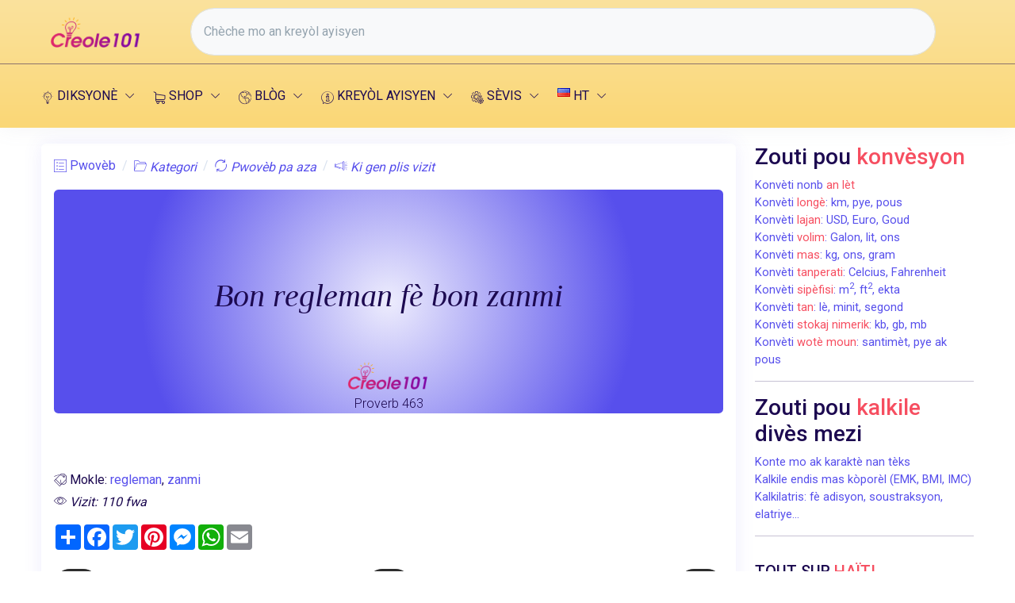

--- FILE ---
content_type: text/html; charset=utf-8
request_url: https://creole101.com/ht/pwoveb/pwoveb-463
body_size: 13450
content:
<!DOCTYPE html>
<html lang="ht" dir="ltr" xml:lang="ht" prefix="og: http://ogp.me/ns#">

<head>
	<meta charset="utf-8" />
    <meta http-equiv="X-UA-Compatible" content="IE=edge,chrome=1" />
    
    <title>pwoveb kreyòl ayisyen # 463 - Creole101.com</title>
    <meta name="description" content="Bon regleman fè bon zanmi. Definisyon ak tradiksyon oswa pwovèb similè ann anglè, fransè, espayòl ak pòtigè.">
	<meta property="og:url" content="https://creole101.com/ht/pwoveb/pwoveb-463" />
	<meta http-equiv="Content-type" content="text/html; charset=UTF-8" />
    <meta property="og:type" content="website" />
	<meta property="og:locale" content="ht_HT" />
    <meta property="og:title" content="pwoveb kreyòl ayisyen # 463 - Creole101.com" />
    <meta property="og:description" content="Bon regleman fè bon zanmi. Definisyon ak tradiksyon oswa pwovèb similè ann anglè, fransè, espayòl ak pòtigè." />
	<meta property="og:image" content="https://creole101.com/Creole101-3d-1200x630.jpg" />
    <meta name="viewport" content="width=device-width, maximum-scale=5, initial-scale=1, user-scalable=0">
    
    <meta name="twitter:card" content="summary_large_image" />
	<meta name="twitter:site" content="@creole101com" />
	
	<meta property="fb:app_id" content="104008409693224" />

	<script type="text/javascript">
    (function(c,l,a,r,i,t,y){
        c[a]=c[a]||function(){(c[a].q=c[a].q||[]).push(arguments)};
        t=l.createElement(r);t.async=1;t.src="https://www.clarity.ms/tag/"+i;
        y=l.getElementsByTagName(r)[0];y.parentNode.insertBefore(t,y);
    })(window, document, "clarity", "script", "n4ld010zte");
    </script>

	<script type="application/ld+json" class="yoast-schema-graph">{"@context":"https://schema.org","@graph":[{"@type":"Organization","@id":"https://creole101.com/#organization","name":"Creole101","url":"https://creole101.com/blog/?l=en","sameAs":["https://www.facebook.com/creole101","https://www.instagram.com/creole101com","https://www.youtube.com/channel/UCPgYNCbGGiCtK7sNpA9bMTg","https://www.pinterest.com/creole101com/","https://twitter.com/creole101com"],"logo":{"@type":"ImageObject","@id":"https://creole101.com/#logo","inLanguage":"en-US","url":"https://i1.wp.com/creole101.com/blog/wp-content/uploads/2021/12/creole101Logo-e1639476085565.jpg?fit=1035%2C384&ssl=1","contentUrl":"https://i1.wp.com/creole101.com/blog/wp-content/uploads/2021/12/creole101Logo-e1639476085565.jpg?fit=1035%2C384&ssl=1","width":1035,"height":384,"caption":"Creole101"},"image":{"@id":"https://creole101.com/#logo"}},{"@type":"WebSite","@id":"https://creole101.com/#website","url":"https://creole101.com/","name":"Aprann Kreyòl ak Kilti Ayiti","description":"Resous an kreyòl anliy # 1 pou Ayiti, lang kreyòl la ak kilti l.","publisher":{"@id":"https://creole101.com/#organization"},"potentialAction":[{"@type":"SearchAction","target":{"@type":"EntryPoint","urlTemplate":"https://creole101.com/blog/?s={search_term_string}"},"query-input":"required name=search_term_string"}],"inLanguage":"en-US"},{"@type":"WebPage","@id":"https://creole101.com/#webpage","url":"https://creole101.com/blog/","name":"Ak\u00e8y - Aprann Kreyòl ak Kilti Ayiti","isPartOf":{"@id":"https://creole101.com/blog/en/akey/#website"},"about":{"@id":"https://creole101.com/blog/apwopo/#organization"},"datePublished":"2021-11-03T19:43:17+00:00","dateModified":"2022-01-09T13:17:22+00:00","breadcrumb":{"@id":"https://creole101.com/blog/en/akey/#breadcrumb"},"inLanguage":"en-US","potentialAction":[{"@type":"ReadAction","target":["https://creole101.com/blog/en/akey/"]}]},{"@type":"BreadcrumbList","@id":"https://creole101.com/blog/en/akey/#breadcrumb","itemListElement":[{"@type":"ListItem","position":1,"name":"Home"}]}]}</script>

	    <link rel="alternate" href="https://creole101.com/?l=en" hreflang="en" />
    <link rel="alternate" href="https://creole101.com/?l=fr" hreflang="fr" />
    <link rel="alternate" href="https://creole101.com/?l=es" hreflang="es" />
    <link rel="alternate" href="https://creole101.com/?l=ht" hreflang="ht" />
    <link rel="alternate" type="application/rss+xml" title="Aprann Kreyòl ak Kilti Ayiti &raquo; Feed" href="https://creole101.com/blog/en/feed/" />

    <!--[if IE]><meta http-equiv='X-UA-Compatible' content='IE=edge,chrome=1'><![endif]-->
    
    <!-- up to 10% speed up for external res -->
    <link rel="dns-prefetch" href="https://fonts.googleapis.com/">
    <link rel="dns-prefetch" href="https://fonts.gstatic.com/">
    <link rel="preconnect" href="https://fonts.googleapis.com/">
    <link rel="preconnect" href="https://fonts.gstatic.com/">
    <!-- preloading icon font is helping to speed up a little bit -->
    <link rel="preload" href="https://creole101.com/assets/fonts/flaticon/Flaticon.woff2" as="font" type="font/woff2" crossorigin>
    <link rel="stylesheet" href="https://creole101.com/assets/css/core.min.css">
    <link rel="stylesheet" href="https://creole101.com/assets/css/vendor_bundle.min.css">
    <link rel="stylesheet" href="https://fonts.googleapis.com/css?family=Roboto:300,400,500,700&amp;display=swap">
    <!-- favicon -->
    <link rel="shortcut icon" href="https://creole101.com/logo/favicon.ico">
    <link rel="apple-touch-icon" href="https://creole101.com/logo/apple-touch-icon.png">
    <link rel="manifest" href="https://creole101.com/logo/manifest.json">
    <meta name="theme-color" content="#377dff">
    
<link href="https://fonts.googleapis.com/css2?family=Bilbo+Swash+Caps&family=Caveat&family=Caveat+Brush&family=Dancing+Script:wght@700&family=Love+Ya+Like+A+Sister&family=Loved+by+the+King&family=Montez&family=Permanent+Marker&family=Pushster&display=swap" rel="stylesheet">

<style type="text/css"> 
font-family: "khausan script", cursive;
font-family: "Bilbo Swash Caps", cursive;
font-family: "Caveat", cursive;
font-family: "Dancing Script", cursive;
font-family: "Loved by the King", cursive;
font-family: "Permanent Marker", cursive;
</style>		<style>
		.adsense-auto-ads-ignore {
			google-auto-ads: ignore;
		}
        .adsbygoogle adsbygoogle-noablate{
			google-auto-ads: ignore;
		}
        .adsbygoogle adsbygoogle-noablate {
            display: none;
        }
        .google-auto-placed{
            display: none;
        }
	</style> 
	
	<script async src="https://pagead2.googlesyndication.com/pagead/js/adsbygoogle.js"></script>
	<script>
	  (adsbygoogle = window.adsbygoogle || []).push({
		google_ad_client: "ca-pub-9951233195076182",
		enable_page_level_ads: true,
		overlays: { top: false, bottom: true }
	  });
	</script>
	
    <!-- Global site tag (gtag.js) - Google Analytics -->
    <script async src="https://www.googletagmanager.com/gtag/js?id=G-N796S16Y0P"></script>
    <script>
        window.dataLayer = window.dataLayer || [];
        function gtag() {
            dataLayer.push(arguments);
        }
        gtag('js', new Date());
        gtag('config', 'G-N796S16Y0P'); 
		
    </script>
	
	
<script>
(() => {
  const synth = window.speechSynthesis;

  window.speakCText = function (text, lang) {
    const speakNow = () => {
      const ut = new SpeechSynthesisUtterance(text);
      ut.lang = lang;
      synth.cancel();
      synth.speak(ut);
    };

    /* wait for the voices if necessary */
    if (synth.getVoices().length) {
      speakNow();
    } else {
      synth.addEventListener('voiceschanged', speakNow, { once: true });
    }
  };
})();
</script>
</head>
<body>
    <div id="wrapper" class="adsense-auto-ads-ignore">
        <!-- HEADER -->
        <header id="header" class="shadow-xs bg-gradient-warning adsense-auto-ads-ignore">
            <div class="container position-relative">
                <nav class="navbar navbar-expand-lg navbar-light justify-content-lg-between justify-content-md-inherit">
                    <div class="align-items-start">
                        <!-- mobile menu button : show -->
                        <button class="navbar-toggler b-0" type="button" data-toggle="collapse" data-target="#navbarMainNav" aria-controls="navbarMainNav" aria-expanded="false" aria-label="Toggle navigation">
                            <svg width="25" viewBox="0 0 20 20">
                                <path d="M 19.9876 1.998 L -0.0108 1.998 L -0.0108 -0.0019 L 19.9876 -0.0019 L 19.9876 1.998 Z">
                                </path>
                                <path d="M 19.9876 7.9979 L -0.0108 7.9979 L -0.0108 5.9979 L 19.9876 5.9979 L 19.9876 7.9979 Z">
                                </path>
                                <path d="M 19.9876 13.9977 L -0.0108 13.9977 L -0.0108 11.9978 L 19.9876 11.9978 L 19.9876 13.9977 Z">
                                </path>
                                <path d="M 19.9876 19.9976 L -0.0108 19.9976 L -0.0108 17.9976 L 19.9876 17.9976 L 19.9876 19.9976 Z">
                                </path>
                            </svg>
                        </button>
                        <!-- Logo : height: 70px max -->
					<a href="https://creole101.com" class="navbar-brand m-0">
					  <img
						src="https://creole101.com/logo/creole101Logo.png"
						alt="Creole101 Logo"
						id="logo"
						class="logo-responsive img-fluid"
						data-actual-width="1200"
						data-actual-height="349"
					  >
					</a>
                    </div>
                    <form action="index.php" method="GET" data-autosuggest="off" class="d-flex-1-1-auto mx-5 m-0-xs">
                        <div class="sow-search-input w-00">
                            <!-- rounded: form-control-pill -->
                            <div class="input-group-over d-flex align-items-center w-60 h-80 rounded form-control-pill">
                                <input placeholder="Chèche mo an kreyòl ayisyen" name="q" id="q" type="text" class="form-control form-control-lg b-0 bg-light" value="" autocomplete="off">
                                <!--<span class="sow-search-buttons">
                                    < !-- search button
                                    <button aria-label="Global Search" type="submit" class="btn shadow-none m-0 px-3 py-2 bg-transparent text-muted">
                                        <i class="fi fi-search fs--20 m-0"></i>
                                    </button> -->
                                    <!-- close : mobile only (d-inline-block d-lg-none) 
                                    <a href="javascript:;" class="btn-sow-search-toggler btn btn-light shadow-none m-0 p-2 d-inline-block d-lg-none">
                                        <i class="fi fi-close fs--20 m-0"></i>
                                    </a>
                                </span> -->
                            </div>
                        </div>
                        <!-- 
								    overlay combinations:
									overlay-dark opacity-* [1-9]
									overlay-light opacity-* [1-9]
<div class="sow-search-backdrop overlay-dark opacity-3 hide"></div>
							-->
                        
                    </form>
                    <!-- /SEARCH -->
                    <!-- OPTIONS -->
                    <ul class="list-inline list-unstyled mb-0 d-flex align-items-end">
                        <!-- mobile : search toggler 
                        <li class="list-inline-item mx-1 dropdown d-inline-block d-lg-none">
                            <a href="#!" class="btn-sow-search-toggler btn btn-sm btn-warning active bg-gradient-warning rounded-circle" aria-label="Search" data-toggle="dropdown" aria-expanded="false" aria-haspopup="true">
                                <i class="fi fi-search m-0"></i>
                            </a>
                        </li>-->
                        <!-- join us button 
                        <li class="list-inline-item mx-1 dropdown">
                            <a href="#!" class="btn btn-sm btn-pill btn-primary rounded-circle-xs">
                                <i class="fi fi-plus m-0-xs"></i>
                                <span class="px-2 d-none d-lg-inline-block">
                                    New
                                </span>
                            </a>
                        </li>-->
                    </ul>
                    <!-- /OPTIONS -->
                </nav>
            </div>
            <!-- /NAVBAR -->
            <div class="clearfix">
                <!-- line -->
                <hr class="m-0 opacity-5">
                <div class="container">
                    <nav class="navbar navbar-expand-lg navbar-light justify-content-lg-between justify-content-md-inherit">
                        <!-- Menu -->
                        <div class="collapse navbar-collapse navbar-animate-fadein" id="navbarMainNav">
                            <!-- MOBILE MENU NAVBAR -->
                            <div class="navbar-xs d-none bg-gradient-warning">
                                <!-- mobile menu button : close -->
                                <button class="navbar-toggler pt-0 b-0" type="button" data-toggle="collapse" data-target="#navbarMainNav" aria-controls="navbarMainNav" aria-expanded="false" aria-label="Toggle navigation">
                                    <svg width="20" viewBox="0 0 20 20">
                                        <path d="M 20.7895 0.977 L 19.3752 -0.4364 L 10.081 8.8522 L 0.7869 -0.4364 L -0.6274 0.977 L 8.6668 10.2656 L -0.6274 19.5542 L 0.7869 20.9676 L 10.081 11.679 L 19.3752 20.9676 L 20.7895 19.5542 L 11.4953 10.2656 L 20.7895 0.977 Z">
                                        </path>
                                    </svg>
                                </button>
                                <!-- 
										Mobile Menu Logo 
										Logo : height: 70px max
									-- >
                                <a class="navbar-brand" href="index.html">
                                    <img src="assets/images/logo/logo_dark.svg" width="110" height="70" alt="...">
                                </a>
								-->
                            </div>
                            <!-- /MOBILE MENU NAVBAR -->
                            <!-- NAVIGATION -->
                            <ul class="navbar-nav navbar-sm">
                                                                        <!-- Diksyone HT-->
                                <li class="nav-item dropdown">
                                    <a class="nav-link dropdown-toggle" href="#" data-toggle="dropdown" aria-haspopup="false" aria-expanded="false" id="mainNavDico">
                                        <i class="fi fi-lightbulb"></i> DIKSYONÈ
                                    </a>
                                    <ul class="dropdown-menu dropdown-menu-clean dropdown-menu-hover prefix-link-icon prefix-icon-dot" aria-labelledby="mainNavDico">
                                        <li class="dropdown-item">
                                            <a class="dropdown-link" href="https://creole101.com/?l=ht">Diksyonè kreyòl: definisyon ak tradiksyon</a>
                                        </li>
                                        <li class="dropdown-item">
                                            <a class="dropdown-link" href="https://creole101.com/en/index.php?l=ht">Diksyonè anglè kreyòl</a>
                                        </li>
                                        <li class="dropdown-item">
                                            <a class="dropdown-link" href="https://creole101.com/fr/index.php?l=ht">Diksyonè fransè kreyòl</a>
                                        </li>
                                        <li class="dropdown-item">
                                            <a class="dropdown-link" href="https://creole101.com/es/index.php?l=ht">Diksyonè espayòl kreyòl</a>
                                        </li>
                                        <li class="dropdown-item">
                                            <a class="dropdown-link" href="https://creole101.com/pt/index.php?l=ht">Diksyonè pòtigè kreyòl</a>
                                        </li>
                                        <!--li class="dropdown-item">
                                            <a class="dropdown-link" href="#">Innovations brought by Creole101 to Creole</a>
                                        </li>
                                        <li class="dropdown-item">
                                            <a class="dropdown-link" href="#">Features of Creole101 Dictionary</a>
                                        </li -->
                                        <li class="dropdown-item">
                                            <a class="dropdown-link" href="https://creole101.com/ht/veb/?l=ht">Konjigezon vèb kreyòl</a>
                                        </li>
                                        <li class="dropdown-item">
                                            <a class="dropdown-link" href="https://creole101.com/ht/rim/?l=ht">Rim kreyòl ayisyen</a>
                                        </li>
                                        <li class="dropdown-item">
                                            <a class="dropdown-link" href="https://creole101.com/ht/zouti/konte-mo.php?l=ht">Konte mo ak karaktè</a>
                                        </li>
                                        <li class="dropdown-item">
                                            <a class="dropdown-link" href="https://creole101.com/ht/zouti/nonb-an-let.php?l=ht">Konvèti nonb an lèt</a>
                                        </li>
                                        <li class="dropdown-item">
                                            <a class="dropdown-link" href="https://creole101.com/blog/about/">Apwopo Creole101.com</a>
                                        </li>
                                        <li class="dropdown-item">
                                            <a class="dropdown-link" href="https://creole101.com/blog/help">Èd pou Creole101.com</a>
                                        </li>
                                        <li class="dropdown-item">
                                            <a class="dropdown-link" href="https://creole101.com/blog/acknowledgment">Remèsiman</a>
                                        </li>
                                    
                                    </ul>
                                </li>
                                <!-- Shop -->
                                <li class="nav-item dropdown">
                                    <a class="nav-link dropdown-toggle" href="https://creole101.com/blog/shop/" data-toggle="dropdown" aria-haspopup="false" aria-expanded="false" id="mainNavDico">
                                        <i class="fi fi-cart-2"></i> SHOP
                                    </a>
                                    <ul class="dropdown-menu dropdown-menu-clean dropdown-menu-hover prefix-link-icon prefix-icon-dot" aria-labelledby="mainNavNews">
                                        <li class="dropdown-item">
                                            <a class="dropdown-link" href="https://creole101.com/blog/books/">Ti liv ReinaZone</a>
                                        </li>
										<li class="dropdown-item">
                                            <a class="dropdown-link" href="https://creole101.com/blog/shop/">Vêtements pour femmes</a>
                                        </li>
                                        <li class="dropdown-item">
                                            <a class="dropdown-link" href="https://creole101.com/blog/shop/">Legging pour femmes</a>
                                        </li>
                                        <li class="dropdown-item">
                                            <a class="dropdown-link" href="https://creole101.com/blog/shop/">Accessoires</a>
                                        </li>
                                       
                                        <li class="dropdown-item">
                                            <a class="dropdown-link" href="https://creole101.com/blog/shop/">Vêtements pour hommes</a>
                                        </li>
                                        <li class="dropdown-item">
                                            <a class="dropdown-link" href="https://creole101.com/blog/shop/">Électroniques</a>
                                        </li>
                                    </ul>
                                </li>
                                <!-- Aprann Kreyòl -->
                                <!-- Blòg -->
                                <li class="nav-item dropdown active">
                                    <a class="nav-link dropdown-toggle" href="#" data-toggle="dropdown" aria-haspopup="true" aria-expanded="false" id="mainNavNews">
                                        <i class="fi fi-globe"></i> BLÒG
                                    </a>
                                    <ul class="dropdown-menu dropdown-menu-clean dropdown-menu-hover prefix-link-icon prefix-icon-dot" aria-labelledby="mainNavNews">
                                        <li class="dropdown-item">
                                            <a class="dropdown-link" href="https://creole101.com/blog/category/ht/ayiti-dantan/">Ayiti dantan</a>
                                        </li>
                                        <li class="dropdown-item">
                                            <a class="dropdown-link" href="https://creole101.com/ht/fason-pou-byen-li-ekri-kreyol-ayisyen/">Byen li e ekri kreyòl</a>
                                        </li>
                                        <li class="dropdown-item">
                                            <a class="dropdown-link" href="https://creole101.com/blog/lis-100-mo-kreyol-ki-pi-popile-yo/">100 mo kreyòl ki pi popilè yo</a>
                                        </li>
                                        <li class="dropdown-item">
                                            <a class="dropdown-link" href="#">Ki kantite mo kreyòl ki genyen?</a>
                                        </li>
                                        
                                        <li class="dropdown-item">
                                            <a class="dropdown-link" href="https://creole101.com/blog/fason-pou-byen-li-ekri-kreyol-ayisyen/">Byen li e byen ekri kreyòl</a>
                                        </li>
                                        <li class="dropdown-item">
                                            <a class="dropdown-link" href="https://creole101.com/blog/koman-pou-m-ekri-powem/">Fason pou w ekri powèm</a>
                                        </li>
                                    </ul>
                                </li>
                                
                                <!-- Ti Koze Kreyòl -->
                                <li class="nav-item dropdown active">
                                    <a class="nav-link dropdown-toggle" href="#" data-toggle="dropdown" aria-haspopup="true" aria-expanded="false" id="mainNavCreole">
                                        <i class="fi fi-squared-info"></i> KREYÒL AYISYEN
                                    </a>
                                    <ul class="dropdown-menu dropdown-menu-clean dropdown-menu-hover prefix-link-icon prefix-icon-dot" aria-labelledby="mainNavCreole">
                                        
                                        <li class="dropdown-item">
                                            <a class="dropdown-link" href="https://creole101.com/ht/blag/?l=ht"><i class="fi fi-emoji-happy"></i>Blag </a>
                                        </li>
                                        <li class="dropdown-item">
                                            <a class="dropdown-link" href="https://creole101.com/ht/powem/?l=ht"><i class="fi fi-task-list"></i>Powèm </a>
                                        </li>
                                        <li class="dropdown-item">
                                            <a class="dropdown-link" href="https://creole101.com/ht/pwoveb/?l=ht"><i class="fi fi-layers"></i>Pwovèb </a>
                                        </li>
                                        <li class="dropdown-item">
                                            <a class="dropdown-link" href="https://creole101.com/ht/sitasyon/?l=ht"><i class="fi fi-squared-info"></i>Sitasyon </a>
                                        </li>
                                        <li class="dropdown-item">
                                            <a class="dropdown-link" href="https://creole101.com/ht/sitasyon/sitasyon.php?theme=4">Sitasyon damou</a>
                                        </li>
                                        <li class="dropdown-item">
                                            <a class="dropdown-link" href="https://creole101.com/ht/sitasyon/sitasyon.php?theme=15">Sitasyon SMS</a>
                                        </li>
                                        <li class="dropdown-item">
                                            <a class="dropdown-link" href="https://creole101.com/ht/sitasyon/sitasyon.php?theme=36">Sitasyon Motivasyon</a>
                                        </li>
                                        <li class="dropdown-item">
                                            <a class="dropdown-link" href="https://creole101.com/ht/sitasyon/sitasyon.php?theme=17">Sitasyon Biblik</a>
                                        </li>
                                    
                                        <!-- Gramè -->
                                <li class="nav-item dropdown active">
                                    <a class="nav-link dropdown-toggle" href="#" data-toggle="dropdown" aria-haspopup="true" aria-expanded="false" id="mainNavGrammar">
                                        <i class="fi fi-checklist-squared"></i> Aprann Kreyòl
                                    </a>
                                    <ul class="dropdown-menu dropdown-menu-clean dropdown-menu-hover prefix-link-icon prefix-icon-dot" aria-labelledby="mainNavGrammar">
                                        <li class="dropdown-item">
                                            <a class="dropdown-link" href="https://creole101.com/ht/category/grame/">Aprann gramè kreyòl ayisyen</a>
                                        </li>
                                        <li class="dropdown-item">
                                            <a class="dropdown-link" href="https://creole101.com/blog/alfabe-lang-kreyol-ayisyen/">Alfabè lang kreyòl ayisyen</a>
                                        </li>
                                        
                                    </ul>
                                </li>
                                </ul>
                                </li>
                                    
                                <!-- Services HT-->
                                <li class="nav-item dropdown active">
                                    <a class="nav-link dropdown-toggle" href="#" data-toggle="dropdown" aria-haspopup="true" aria-expanded="false" id="mainNavTools">
                                        <i class="fi fi-cogs"></i> SÈVIS
                                    </a>
                                    <ul class="dropdown-menu dropdown-menu-clean dropdown-menu-hover prefix-link-icon prefix-icon-dot" aria-labelledby="mainNavTools">
                                       
                                        <li class="dropdown-item">
                                            <a class="dropdown-link" href="https://creole101.com/blog/translation">Tradiksyon HT<>EN<>FR</a>
                                        </li>
                                        <li class="dropdown-item">
                                            <a class="dropdown-link" href="https://creole101.com/blog/voice-over">Narasyon</a>
                                        </li>
                                        <li class="dropdown-item">
                                            <a class="dropdown-link" href="https://creole101.com/blog/web-design">Kreyasyon sit wèb</a>
                                        </li>
                                        <li class="dropdown-item">
                                            <a class="dropdown-link" href="https://creole101.com/blog/seo/">Optimizasyon pou motè rechèch (SEO)</a>
                                        </li>
                                        <li class="dropdown-item">
                                            <a class="dropdown-link" href="https://creole101.com/blog/about">A pwopo</a>
                                        </li>
                                        <li class="dropdown-item">
                                            <a class="dropdown-link" href="https://creole101.com/blog/contact/">Kontakte nou</a>
                                            </li>
                                    </ul>
                                </li>
                                <!-- Languages HT-->
                                <li class="nav-item dropdown active">
                                    <a class="nav-link dropdown-toggle" href="#" data-toggle="dropdown" aria-haspopup="true" aria-expanded="false" id="mainNavTools">
                                        <i class="flag flag-ht"></i> HT
                                    </a>
                                    <ul class="dropdown-menu dropdown-menu-clean dropdown-menu-hover prefix-link-icon prefix-icon-dot" aria-labelledby="mainNavTools">
                                        <li class="dropdown-item">
                                            <a class="dropdown-link" href="https://creole101.com/?l=fr"> <i class="flag flag-fr"></i> Fransè</a>
                                        </li>
                                        <li class="dropdown-item">
                                            <a class="dropdown-link" href="https://creole101.com/?l=en"> <i class="flag flag-us"></i> Anglè</a>
                                        </li>
                                        <li class="dropdown-item">
                                            <a class="dropdown-link" href="https://creole101.com/?l=es"> <i class="flag flag-es"></i> Espayòl</a>
                                        </li>
                                    </ul>
                                </li>
                                                                        
                                                                <!-- social : mobile only (d-block d-sm-none)-->
                                <li class="nav-item d-block d-sm-none text-center mb-4">
                                    <h3 class="h6 text-muted">Vin zanmi nou</h3>
                                    <a href="https://www.facebook.com/creole101" class="btn btn-sm btn-facebook transition-hover-top mb-2 rounded-circle text-white" rel="noopener">
                                        <i class="fi fi-social-facebook"></i>
                                    </a>
                                    <a href="https://twitter.com/Creole101com" class="btn btn-sm btn-twitter transition-hover-top mb-2 rounded-circle text-white" rel="noopener">
                                        <i class="fi fi-social-twitter"></i>
                                    </a>
                                    <a href="https://www.instagram.com/creole101com/" class="btn btn-sm btn-instagram transition-hover-top mb-2 rounded-circle text-white" rel="noopener">
                                        <i class="fi fi-social-instagram"></i>
                                    </a>
                                    <a href="https://www.youtube.com/channel/UCPgYNCbGGiCtK7sNpA9bMTg" class="btn btn-sm btn-youtube transition-hover-top mb-2 rounded-circle text-white" rel="noopener">
                                        <i class="fi fi-social-youtube"></i>
                                    </a>
                                </li>
                            </ul><!-- /NAVIGATION -->
                        </div>
                       
                    </nav>
                </div>
            </div>
        </header>
        <!-- /HEADER -->
<div id="fb-root"></div>
<script async defer crossorigin="anonymous" src="https://connect.facebook.net/ht_HT/sdk.js#xfbml=1&version=v18.0&appId=104008409693224" nonce="FOKrbAYI"></script>

		 <!--<div class="fb-like" data-href="https://creole101.com" data-width="" data-layout="standard" data-action="like" data-size="small" data-share="true"></div> -->
 
		
		<!-- -->
        <!-- Main -->
        <section>
            <div class="container">
				<div class="text-center">
     <script type="text/javascript">
       	amzn_assoc_ad_type = "banner";
	amzn_assoc_marketplace = "amazon";
	amzn_assoc_region = "US";
	amzn_assoc_placement = "assoc_banner_placement_default";
	amzn_assoc_campaigns = "primewardrobe";
	amzn_assoc_banner_type = "category";
	amzn_assoc_isresponsive = "true";
	amzn_assoc_banner_id = "094KHESR1442MM2KN2R2";
	amzn_assoc_tracking_id = "creole1010c-20";
	amzn_assoc_linkid = "d74e8bbb2cdd9c466e3fb3685e313963";
     </script>
     <script src="//z-na.amazon-adsystem.com/widgets/q?ServiceVersion=20070822&Operation=GetScript&ID=OneJS&WS=1"></script>
    </div>				
								<div class="row">
					<div class="col-lg-9 order-2 order-lg-1"><div class="bs-validate d-block bg-white shadow-primary-xs rounded p-3 mb-5">

						
            <nav aria-label='breadcrumb'>
        <ol class='breadcrumb fs--14 mb-3'>
            <li class='breadcrumb-item'><a href='https://creole101.com/ht/pwoveb/'><i class='fi fi-task-list'></i> Pwovèb</a></li>
            <li class='breadcrumb-item'><a href='./pwoveb.php?themes'><i class='fi fi-folder-empty'> Kategori</i></a> </li>
            <li class='breadcrumb-item'><a href='./pwoveb.php?random'><i class='fi fi-loading'> Pwovèb pa aza</i></a></li>
            <!-- li class='breadcrumb-item'><a href='./pwoveb.php?denye'><i class='fi fi-time'> Dènye</i></a></li -->
            <li class='breadcrumb-item'><a href='./pwoveb.php?popile'><i class='fi fi-loud'> Ki gen plis vizit</i></a></li>
    
            </ol>
        </nav><style>
                .quote-container {
                    display: flex;
                    align-items: center;
                    justify-content: center;
                    width: 100%; /* Adjust the width as desired */
                    height: 100%; /* Equal to the width to maintain a square shape */
                    border: 0px solid black;
                    margin: 10 auto;
                  }
                  
                  .quote-content {
                    text-align: center;
                  }
                  
                  .quote-text {
                    font-size: 5.5rem; /* Adjust the font size as desired */
                    padding: 50px;
                  }
                  /* Media query for mobile devices */
                @media (max-width: 768px) {
                .quote-text {
                    width: 100%; /* Full width on smaller screens */
                    height: auto; /* Adjust height based on content */
                }
                }
              </style>
            
              <div class="quote-container lead mb-4 bg-gradient-radial-primary  text-gark rounded mb-5">
              <div class="quote-content">
              <br>
                <svg width="0" height="0" class="fill-danger" viewBox="0 0 377.917 377.917">
                  <path d="M377.917 109.665l-12.124-55.747c-87.296 3.999-147.809 40.32-147.809 147.133v122.947h152.509v-154.526h-57.759c.001-34.273 21.505-54.431 65.183-59.807zM159.933 109.665l-12.124-55.747c-87.296 3.999-147.809 40.321-147.809 147.134v122.947h152.515v-154.527h-57.795c0-34.273 21.504-54.431 65.213-59.807z"></path>
                </svg>
                <div class="quote-text">
                  <h1 style="font-family: 'khausan script', cursive;">
                    <i>Bon regleman fè bon zanmi</i>
                  </h1>
                </div>
                <span><img width="125" height="36" src="https://creole101.com/logo/creole101Logo.png" ></span>
                
                <span style="display:block; clear: both;">
                  <font size="3" style="vertical-align:bottom;">Proverb 463</font>
                </span>
              </div>
            </div><div class='fb-like' data-href='https://creole101.com/ht/pwoveb/pwoveb-463' data-width='' data-layout='standard' data-action='like' data-size='small' data-share='true'></div>
            <ul class="list-inline categories nomargin">
              <li> <a href="./?theme=0&t="><i class="fa fa-folder-open-o"></i> <span class="font-lato"></span></a></li>
              <li><i class="fi fi-product-tag"> </i> Mokle: <span class="font-lato"><a href='./?tag=regleman'>regleman</a>, <a href='./?tag=zanmi'>zanmi</a></span></li><li><i class="fi fi-eye"> <span class="font-lato">Vizit: 110 fwa</span></i> </ul><ul>            </ul>
            <!-- AddToAny BEGIN -->
           <div class="a2a_kit a2a_kit_size_32 a2a_default_style"
           data-a2a-title="Pwovèb kreyòl Ayisyen 463 - Creole101.com">
           <a class="a2a_dd" href="https://www.addtoany.com/share"></a>
           <a class="a2a_button_facebook"></a>
           <a class="a2a_button_twitter"></a>
           <a class="a2a_button_pinterest"></a>
           <a class="a2a_button_facebook_messenger"></a>
           <a class="a2a_button_whatsapp"></a>
           <a class="a2a_button_email"></a>
           </div>
           <script> var a2a_config = a2a_config || {}; a2a_config.locale = "fr";
           </script>
           <script async src="https://static.addtoany.com/menu/page.js"></script>
           <!-- AddToAny END -->
           <br/>
                <nav id="nav102" aria-label="pagination"><ul class="list-inline d-flex justify-content-between">
                <li class="list-inline-item"><a class="btn btn-dark btn-sm btn-pill btn-noshadow pl-4 pr-4" href="./pwoveb-462" title="Pwovèb presedan"><i class="fi fi-arrow-left"></i> </a></li><li class="list-inline-item"><a class="btn btn-dark btn-sm btn-pill btn-noshadow pl-4 pr-4" href="./pwoveb.php?pa_aza" title="Pwovèb pa aza"> <i class="fi fi-loading"></i> </a></li><li class="list-inline-item"><a class="btn btn-dark btn-sm btn-pill btn-noshadow pl-4 pr-4" href="./pwoveb-464" title="Sitasyon aprè"> <i class="fi fi-arrow-right"> </i> </a></li>
           </ul></nav><div class='fb-comments' data-href='https://creole101.com/ht/pwoveb/pwoveb-463' data-numposts='5' width='100%'></div><div class="alert alert-dark" role="alert">Kèk lòt pwovèb kreyòl ayisyen ki kapb sanble ak pwovèb pi wo a.</div><div class="list-group"><hr><div class='alert alert-warning' role='alert'><h3>Pwovèb kreyòl ayisyen ki gen "<i>Bon regleman fè bon zanmi"</i></h3></div><a class='list-group-item' href='https://creole101.com/ht/pwoveb/pwoveb-4425'>Regleman pa gate zanmi</a><a class='list-group-item' href='https://creole101.com/ht/pwoveb/pwoveb-4426'>Regleman pa gate zanmitay</a><a class='list-group-item' href='https://creole101.com/ht/pwoveb/pwoveb-463'>Bon regleman fè bon zanmi</a><a class='list-group-item' href='https://creole101.com/ht/pwoveb/pwoveb-6041'>Twòp regleman fè ou renmèt rès</a><a class='list-group-item' href='https://creole101.com/ht/pwoveb/pwoveb-5871'>Tout jwèt gen regleman</a><a class='list-group-item' href='https://creole101.com/ht/pwoveb/pwoveb-3140'>Men ale, men vini fè zanmi dire</a><a class='list-group-item' href='https://creole101.com/ht/pwoveb/pwoveb-6339'>Zanmi prè se kouto de bò, zanmi lwen se lajan sere</a><a class='list-group-item' href='https://creole101.com/ht/pwoveb/pwoveb-2990'>Mal fè gen regleman pa l</a><a class='list-group-item' href='https://creole101.com/ht/pwoveb/pwoveb-1804'>Jou regleman anpil salte va sòti</a><a class='list-group-item' href='https://creole101.com/ht/pwoveb/pwoveb-6338'>Zanmi prè se kouto de bò</a><a class='list-group-item' href='https://creole101.com/ht/pwoveb/pwoveb-1308'>Fè zanmi ak kouto avan zabriko mi</a><a class='list-group-item' href='https://creole101.com/ht/pwoveb/pwoveb-6340'>Zanmi pre se zanmi kòd anba bra</a><a class='list-group-item' href='https://creole101.com/ht/pwoveb/pwoveb-6335'>Zanmi lwen se lajan sere</a><a class='list-group-item' href='https://creole101.com/ht/pwoveb/pwoveb-337'>Bèl dan pa vle di zanmi</a><a class='list-group-item' href='https://creole101.com/ht/pwoveb/pwoveb-1966'>Kay zanmi pa pou ou</a><a class='list-group-item' href='https://creole101.com/ht/pwoveb/pwoveb-4925'>Se lè ou nan bezwen ou konn ki moun ki zanmi ou</a><a class='list-group-item' href='https://creole101.com/ht/pwoveb/pwoveb-480'>Bon zanmi pa janm fè w redi</a><a class='list-group-item' href='https://creole101.com/ht/pwoveb/pwoveb-1359'>Fòk manje pawòl pou genyen zanmi</a><a class='list-group-item' href='https://creole101.com/ht/pwoveb/pwoveb-1927'>Kanson zanmi pa kouvri janm ou</a><a class='list-group-item' href='https://creole101.com/ht/pwoveb/pwoveb-1965'>Kay zanmi pa lakay ou</a></div>
<!-- //   Youtube -->
<h5>Check out this video from @creole101 #creole101</h5>		


    <iframe width="640" height="360" src="https://www.youtube.com/embed/GJfyaY8Q_2I?autoplay=1&loop=1&playlist=GJfyaY8Q_2I" frameborder="0" allowfullscreen></iframe>
<!--  //End youtube   -->

            <!-- /LEFT -->

				<!-- Desktop only  -->
				<div class="d-none d-lg-inline-block d-xl-inline-block d-xl-none text-center">
				<a target="_blank" href="https://www.amazon.com/gp/search?ie=UTF8&tag=creole1010c-20&linkCode=ur2&linkId=0439e09d0a98c448ab6cb2ff63fb1eed&camp=1789&creative=9325&index=hpc&keywords=beauty best seller">Health Deals</a>
				</div>
				
				<!-- mobile only (d-block d-sm-none) -->
				<div class="d-block d-sm-none text-center mb-4 text-center">
				<a target="_blank" href="https://www.amazon.com/gp/search?ie=UTF8&tag=creole1010c-20&linkCode=ur2&linkId=6f2392ca811fac4f61debb15ca85380a&camp=1789&creative=9325&index=instant-video&keywords=new series">Watch new movies</a></div>            </div>
			</div>			
          
			

<div class="col-lg-3 order-2 order-lg-2 mb-5">

    <!--RIGHT COLUMN -->
  

						
  <!-- POEMS -->
  <nav class="nav-deep nav-deep-light mb-2">

<!-- mobile only -->
<button class="clearfix btn btn-toggle btn-sm btn-block text-align-left shadow-md border rounded mb-1 d-block d-lg-none" data-target="#nav_responsive" data-toggle-container-class="d-none d-sm-block bg-white shadow-md border animate-fadein rounded p-3">
    <span class="group-icon px-2 py-2 float-start">
        <i class="fi fi-bars-2"></i>
        <i class="fi fi-close"></i>
    </span>

    <span class="h5 py-2 m-0 float-start">
        Kèk powèm kreyòl
    </span>
</button>

<!-- desktop only -->

	  

<div id="sidebar_expand_mobile" class="d-none d-lg-block">
 <h3 class="page-header weight-300 margin-top-60">
        <i class="fa fa-twitter"></i> 
        Zouti pou <span class="text-danger">konvèsyon</span>
         </h3>
	     <a href="https://creole101.com/ht/app/nonb-an-let.php?l=ht">Konvèti nonb <span class="text-danger">an lèt</span></a><br>
	<a href="https://creole101.com/ht/app/longe.php?l=ht">Konvèti <span class="text-danger">longè</span>: km, pye, pous</a><br>
	<a href="https://creole101.com/ht/app/lajan.php?l=ht">Konvèti <span class="text-danger">lajan</span>: USD, Euro, Goud</a><br>
	<a href="https://creole101.com/ht/app/volim.php?l=ht">Konvèti <span class="text-danger">volim</span>: Galon, lit, ons</a><br>
	<a href="https://creole101.com/ht/app/mas.php?l=ht">Konvèti <span class="text-danger">mas</span>: kg, ons, gram</a><br>
	<a href="https://creole101.com/ht/app/tanperati.php?l=ht">Konvèti <span class="text-danger">tanperati</span>: Celcius, Fahrenheit</a><br>
	<a href="https://creole101.com/ht/app/sipefisi.php?l=ht">Konvèti <span class="text-danger">sipèfisi</span>: m<sup>2</sup>, ft<sup>2</sup>, ekta</a><br>
	<a href="https://creole101.com/ht/app/tan.php?l=ht">Konvèti <span class="text-danger">tan</span>: lè, minit, segond</a><br>
	<a href="https://creole101.com/ht/app/stokaj-nimerik.php?l=ht">Konvèti <span class="text-danger">stokaj nimerik</span>: kb, gb, mb</a><br>
	<a href="https://creole101.com/ht/app/wote.php?l=ht">Konvèti <span class="text-danger">wotè moun</span>: santimèt, pye ak pous</a><br>
        
	<hr>
	
	   <h3 class="page-header weight-300 margin-top-60">
        <i class="fa fa-twitter"></i> 
        Zouti pou <span class="text-danger">kalkile</span> divès mezi
         </h3>
	     <a href="https://creole101.com/ht/app/konte-mo.php?l=ht">Konte mo ak karaktè nan tèks</a><br>
	     <a href="https://creole101.com/ht/app/endis-mas-koporel.php?l=ht">Kalkile endis mas kòporèl (EMK, BMI, IMC)</a><br>
	<a href="https://creole101.com/ht/app/kalkilatris.php?l=ht">Kalkilatris: fè adisyon, soustraksyon, elatriye...</a><br>
	     <!-- a href="https://creole101.com/ht/app/arrange_alphab.php?l=ht">Ranje ann òd alfabetik</a -->
        <hr>
   	<!-- HAITI -->     
<h3 class="h5 pt-3 pb-3 m-0 d-none d-lg-block">
	TOUT SUR <span class="text-danger">HAÏTI</span> 
</h3>
<ul class="list-unstyled"><li class='list-item border-bottom py-1'>
                  <a class='text-primary font-weight-light fs--15'  href='https://creole101.com/blog/fr/haiti-culture-musique-gastronomie/' >Culture, musique, gastronomie</a>
                  </li>
                  <li class='list-item border-bottom py-1'>
                  <a href='https://creole101.com/blog/lets-explore-the-nord-ouest-department-of-haiti/' >Nord-Ouest</a>: <a href='https://creole101.com/blog/fr/port-de-paix-histoire-charme-et-beaute-naturelle-en-haiti/'>Port-de-Paix </a>
                  </li><li class='list-item border-bottom py-1'>
                  <a href='https://creole101.com/blog/lets-explore-the-nord-department-of-haiti/' >Nord :</a> <a class='text-primary font-weight-light fs--15'  href="https://creole101.com/blog/fr/cap-haitien-la-deuxieme-ville-dhaiti/">Cap-Haïtien : la deuxième ville d’Haïti</a>
                  </li><li class='list-item border-bottom py-1'>
                  <a href='#' >Nord-Est:</a> <a href='https://creole101.com/blog/fr/fort-liberte-un-tresor-historique-entre-terre-et-mer/' >Fort-Liberté </a>
                  </li><li class='list-item border-bottom py-1'>
                  <a href='#' >Artibonite :</a> <a class='text-primary font-weight-light fs--15'  href="https://creole101.com/blog/fr/gonaives-ville-historique-de-lindependance-dhaiti/">Gonaïves : ville de l’Indépendance d’Haïti</a>
                  </li><li class='list-item border-bottom py-1'>
                  <a href='#' >Centre :</a> Hinche
                  </li>
                  <li class='list-item border-bottom py-1'>
                  <a href='#' >Ouest :</a> <a class='text-primary font-weight-light fs--15'  href="https://creole101.com/blog/fr/la-ville-de-port-au-prince-capitale-dhaiti/">Port-au-Prince : capitale d’Haïti</a> / <a class='text-primary font-weight-light fs--15'  href="https://creole101.com/blog/fr/petionville-de-la-villegiature-a-la-residence-privilegiee/">Pétionville</a>
                  </li>   
                  <li class='list-item border-bottom py-1'>
                  <a href='#' >Nippes :</a> <a class='text-primary font-weight-light fs--15'  href="https://creole101.com/blog/fr/miragoane-decouvrez-ce-tresor-paisible-en-haiti/">Miragoâne : Découvrez ce trésor en Haïti</a>
                  </li>
                  <li class='list-item border-bottom py-1'>
                  <a href='' >Grand'Anse :</a> <a class='text-primary font-weight-light fs--15'  href="https://creole101.com/blog/fr/jeremie-une-ville-culturelle-et-poetique-en-haiti/">Jérémie, une ville poétique en Haïti</a>
                  </li>
                  <li class='list-item border-bottom py-1'>
                  <a href='#' >Sud :</a> <a class='text-primary font-weight-light fs--15'  href="">Les Cayes</a>
                  </li>
                  <li class='list-item border-bottom py-1'>
                  <a href='#' >Sud-Est :</a> <a class='text-primary font-weight-light fs--15'  href="https://creole101.com/blog/fr/jacmel-un-voyage-au-coeur-de-lame-haitienne/">Jacmel : un voyage au cœur de l’âme haïtienne</a>
                  </li>
                  <li class='list-item border-bottom py-1'>
                  <a class='text-primary font-weight-light fs--15'  href='https://creole101.com/blog/fr/haiti-une-terre-de-contrastes-et-de-beaute-naturelle/' >La République d’Haïti : Terre de Contrastes et de Beauté</a>
                  </li>
                  </ul>
	

   		         
	  </div>
<!-- /HAITI -->
	  
	  
<h3 class="h5 pt-3 pb-3 m-0 d-none d-lg-block">
Kèk powèm kreyòl 
</h3>

</nav>
<!-- /CATEGORIES -->

<!-- mobile trigger : expand -->
<button class="clearfix btn btn-toggle btn-sm btn-block text-align-left shadow-md border rounded mb-1 d-block d-lg-none" data-target="#sidebar_expand_mobile" data-toggle-container-class="d-none d-sm-block bg-white shadow-md border animate-fadein rounded p-3">
<span class="group-icon px-2 py-2 float-start">
    <i class="fi fi-bars-2"></i>
    <i class="fi fi-close"></i>
</span>

<span class="h5 py-2 m-0 float-start">
    Eksplore / Konvèsyon
</span>
</button>


<div id="sidebar_expand_mobile" class="d-none d-lg-block">


<ul class="list-unstyled"><li class='list-item border-bottom py-1'>
                  <a class='text-primary font-weight-light fs--15'  href='https://creole101.com/ht/powem/powem-2' >Choukoun</a>
                  </li><li class='list-item border-bottom py-1'>
                  <a class='text-primary font-weight-light fs--15'  href='https://creole101.com/ht/powem/powem-15' >Papye Jounal</a>
                  </li><li class='list-item border-bottom py-1'>
                  <a class='text-primary font-weight-light fs--15'  href='https://creole101.com/ht/powem/powem-11' >Nan z&ograve;n lakay</a>
                  </li><li class='list-item border-bottom py-1'>
                  <a class='text-primary font-weight-light fs--15'  href='https://creole101.com/ht/powem/powem-6' >Pitit ou</a>
                  </li><li class='list-item border-bottom py-1'>
                  <a class='text-primary font-weight-light fs--15'  href='https://creole101.com/ht/powem/powem-19' >Lyon ak bourik</a>
                  </li></ul><!-- /RECOMMENDED -->
								<!-- /BANNER -->
		

   
				 <h3 class = "page-header weight-300 margin-top-60"> Fè yon ti <span class="text-danger">lekti</span><br /> </h3>
	   <h4>
		   <a href="https://creole101.com/blog/en/lets-discover-haiti-and-its-culture-in-haiti-of-yesteryear/">Let's discover Haiti and its culture in "Haiti of yesteryear"</a><br />
        <a href="https://creole101.com/blog/koman-pou-m-ekri-powem/">Fason pou m ekri powèm</a><br />
        <a href="https://creole101.com/blog/fason-pou-byen-li-ekri-kreyol-ayisyen/">Fason pou m byen li e ekri kreyòl asyisyen</a><br />
        <a href="https://creole101.com/blog/category/grame/">Gramè kreyòl ayisyen</a>
		<a target="_blank" href="https://www.amazon.com/b?_encoding=UTF8&tag=creole101-20&linkCode=ur2&linkId=186e36a12b50a87e4a10c3bfbec1f8b8&camp=1789&creative=9325&node=1036592">Fashion Clothing</a>
</h4>
				<a target="_blank" href="https://www.amazon.com/b?_encoding=UTF8&tag=creole1010c-20&linkCode=ur2&linkId=6c0b7d2c3005be2229dd11d105b2c7b5&camp=1789&creative=9325&node=3760911">Best Beauty Deals</a>
	
       <a target="_blank" href="https://www.amazon.com/b?_encoding=UTF8&tag=creole1010c-20&linkCode=ur2&linkId=009bcbaa12ac99eee4f40b4c370ae8b9&camp=1789&creative=9325&node=1036592">Best Fashion Deals</a>

</div>					</div>	
			 </div>
        </section>
        <!-- /Main -->
<!-- /Index.php -->
		
		<!-- INFO BOX -->
			<section class="p-0 bg-warning">
				<div class="container py-3">
					<div class="row">
						<div class="col-6 col-lg-3 p--15 d-flex d-block-xs text-center-xs" data-aos="fade-in" data-aos-delay="150">
							<div class="pl--10 pr--20 fs--50 line-height-1 pt--6">
								<img width="60" height="60" src="https://creole101.com/assets/images/various/trendy.svg" alt="...">
							</div>
							<div class="my-2">
								
								<h2 class="font-weight-medium fs--20 mb-0">
									Tradiksyon &amp; definisyon								</h2>
								<p class="m-0">
								    Anglè, Fransè, Espayòl, Pòtigè. Anpil <b>egzanp fraz</b>. Sinonim. Omonim. Ekpresyon popilè.								</p>
							</div>
						</div>
						<div class="col-6 col-lg-3 p--15 d-flex d-block-xs text-center-xs border-dashed border-light bw--1 bt-0 br-0 bb-0 b--0-lg" data-aos="fade-in" data-aos-delay="250">
							<div class="pl--10 pr--20 fs--50 line-height-1 pt--6">
								<img width="60" height="60" src="https://creole101.com/assets/images/various/hot_deal.svg" alt="...">
							</div>
							<div class="my-2">
								
								<h2 class="font-weight-medium fs--20 mb-0">
									Ti liv Reina pou timoun								</h2>
								<p class="m-0">
								Gade bèl ti liv <a href='https://creole101.com/blog/books/'><b>Sa mwen kapab fè ak men m</b></a> nan nan <b>plizyè lang</b>... <br>Plis ke 25 000 antre nan bazdone a. Mizajou <b>detanzantan</b>!								</p>
							</div>
						</div>
						<div class="col-6 col-lg-3 p--15 d-flex d-block-xs text-center-xs border-dashed border-light bw--1 bl-0 br-0 bb-0 b--0-lg" data-aos="fade-in" data-aos-delay="350">
							<div class="pl--10 pr--20 fs--50 line-height-1 pt--6">
								<img width="60" height="60" src="https://creole101.com/assets/images/various/new.svg" alt="...">
							</div>
							<div class="my-2">
								
								<h2 class="font-weight-medium fs--20 mb-0">
									Sitasyon &amp; Pawòl selèb								</h2>
								<p class="m-0">
									<a href="https://creole101.com/ht/sitasyon/sitasyon.php?theme=4">Lanmou</a>, <a href="https://creole101.com/ht/sitasyon/sitasyon.php?theme=70">zanmitay</a>, <a href="https://creole101.com/ht/sitasyon/sitasyon.php?theme=13">menaj</a>, <a href="https://creole101.com/ht/sitasyon/sitasyon.php?theme=35">bèl ti pawòl</a>, <a href="https://creole101.com/ht/sitasyon/sitasyon.php?theme=17">Jewova, Labib</a>, <a href="https://creole101.com/ht/sitasyon/sitasyon.php?theme=9">SMS damou</a>, <a href="https://creole101.com/ht/sitasyon/sitasyon.php?theme=15">SMS emoji</a>
								</p>
							</div>
						</div>
						
						<div class="col-6 col-lg-3 p--15 d-flex d-block-xs text-center-xs border-dashed border-light bw--1 bb-0 br-0 b--0-lg" data-aos="fade-in" data-aos-delay="450">
							<!-- link example -->
							<a href="#!" class="text-dark text-decoration-none d-flex d-block-xs text-center-xs">
								<div class="pl--10 pr--20 fs--50 line-height-1 pt--6">
									<img width="60" height="60" src="https://creole101.com/assets/images/various/ok_like.svg" alt="...">
								</div>
								<div class="my-2">
									
									<h2 class="font-weight-medium fs--20 mb-0">
										Resous #1 lang kreyòl la anliy									</h2>
									
									<p class="m-0">
									Aprann kreyòl ayisyen. <a href="https://creole101.com/ht/pwoveb/">Pwovèb lakay</a>. <a href="https://creole101.com/ht/powem/">Bèl Powèm</a>. <a href="https://creole101.com/ht/veb/">Konjigezon Vèb</a>. <a href="https://creole101.com/ht/">Gramè Kreyòl. </a>.
									</p>
								</div>
							</a>
						</div>
					</div>
				</div>
			</section>
			<!-- /INFO BOX -->
		
			<!-- Footer -->
			<footer id="footer" class="footer-dark">
				<div class="container">
					<div class="row">						
						<div class="bg-distinct col-12 col-md-6 col-lg-4 text-center p-0 py-5">
							<div class="footer-svg-shape position-absolute absolute-top z-index-2 mt--n70 w-100 overflow-hidden pt--5">
								<svg viewBox="0 0 1440 28" fill="none" xmlns="http://www.w3.org/2000/svg" preserveAspectRatio="none">
									<path d="M0 28H1440C1440 28 1154 3.21961e-10 720 1.30487e-09C286 2.28777e-09 0 28 0 28Z"></path>
								</svg>
							</div>
							
							<div class="mt--12"> 
							
								<h3 class="fs--15 text-muted">SUIV NOU</h3>

								<a href="https://i.creole101.com/cfb" class="btn btn-sm btn-facebook transition-hover-top mb-2 rounded-circle" rel="noopener" aria-label="facebook page">
									<i class="fi fi-social-facebook"></i> 
								</a>
								<a href="https://i.creole101.com/cin" class="btn btn-sm btn-instagram transition-hover-top mb-2 rounded-circle" rel="noopener" aria-label="instagram page">
									<i class="fi fi-social-instagram"></i> 
								</a>	
								<a href="https://i.creole101.com/ctt" class="btn btn-sm btn-twitter transition-hover-top mb-2 rounded-circle" rel="noopener" aria-label="twitter page">
									<i class="fi fi-social-twitter"></i> 
								</a>
								<a href="https://i.creole101.com/cpin" class="btn btn-sm btn-pinterest transition-hover-top mb-2 rounded-circle" rel="noopener" aria-label="pinterest page">
									<i class="fi fi-social-pinterest"></i> 
								</a>
								<a href="https://i.creole101.com/cyt" class="btn btn-sm btn-youtube transition-hover-top mb-2 rounded-circle" rel="noopener" aria-label="youtube page">
									<i class="fi fi-social-youtube"></i> 
								</a><br><br>
								
								<h3 class="fs--15 text-muted">Fè jouda sou nou! Nou gen sekrè!</h3>
							
							<div class="text-muted mt--30">
								<p>CREOLE101 se yon DIKSYONÈ definisyon ak tradiksyon kreyòl ayisyen an sou entènèt ki gen objektif pou kolekte tout mo, ekspresyon, sinonim, antonim, varyasyon, etimoloji, pwovèb, powèm, sitasyon nan lang kreyòl ayisyen an. TRADIKSYON de angle, franse, espayòl ak pòtigè e vis vèsa. Sa a se yon etid inovatè ak KOLEKSYON mo kreyòl ki baze sou plizyè ane rechèch ak sou anpil resous anliy!
								</p>
								<p>
BLÒG CREOLE101 an konpile anpil atik itil pou kominote kreyòl ayisyen an sou: teknoloji, entènèt, kijan pou fè, kilti, literati, lang, anglè, fransè, espayòl, sekirite sou entènèt, ak anpil lòt sijè ankò.
								</p>
							</div>
							</div>
						</div>

						<div class="col-12 col-lg-8 my-5">

							<div class="row">

								<div class="col-12 col-lg-4 mb-1">

									<!-- mobile only -->
									<button class="clearfix btn btn-toggle btn-sm btn-block text-align-left shadow-md mb-1 d-block d-lg-none js-togglified active" data-target="#footer_c1" data-toggle-container-class="d-none d-sm-block bg-distinct shadow-md p-3">
										<span class="group-icon px-2 py-2 float-start">
											<i class="fi fi-bars-2"></i>
											<i class="fi fi-close"></i>
										</span>

										<span class="h5 py-2 m-0 float-start">
										CREOLE101 is:										</span>
									</button>

									<!-- desktop only -->
									<h3 class="h5 pt-3 pb-3 m-0 d-none d-lg-block">
									CREOLE101 is:									</h3>


									<!-- navigation -->
									<ul id="footer_c1" class="nav flex-column d-lg-block d-sm-block bg-distinct shadow-md p-3">
										<li class="list-item">
											<a class="d-block py-1" href="https://creole101.com/ht/pwoveb/">Pwovèb kreyòl ayisyen</a>
										</li>

										<li class="list-item">
											<a class="d-block py-1" href="https://creole101.com/ht/sitasyon/">Bèl sitasyon ak pawòl selèb</a>
										</li>

										<li class="list-item">
											<a class="d-block py-1" href="https://creole101.com/ht/powem/">Bèl powèm Ayiti</a>
										</li>
										<li class="list-item">
											<a class="d-block py-1" href="https://creole101.com/ht/blag/">Blag kreyòl</a>
										</li>

										<li class="list-item">
											<a class="d-block py-1" href="https://creole101.com/lyrics">Tèks chan</a>
										</li>

										<li class="list-item">
											<a class="d-block py-1" href="https://creole101.com/">Diksyonè kreyòl ayisyen: definisyon, sinonim, varyasyon</a>
										</li>
										<li class="list-item">
											<a class="d-block py-1" href="https://creole101.com/en/">Diksyonè anglè a kreyòl ayisyen</a>
										</li>

										<li class="list-item">
											<a class="d-block py-1" href="https://creole101.com/fr/">Tradiksyon fransè a kreyòl Ayiti</a>
										</li>

										<li class="list-item">
											<a class="d-block py-1" href="https://creole101.com/es/">Espayòl a kreyòl ayisyen</a>
										</li>
										<li class="list-item">
											<a class="d-block py-1" href="https://creole101.com/pt/">Pòtigè a kreyòl ayisyen</a>
										</li>
										<li class="list-item">
											<a class="d-block py-1" href="https://creole101.com/ht/veb/">Conjugation of Creole Verbs</a>
										</li>
										<li class="list-item">
											<a class="d-block py-1" href="https://creole101.com/blog/ht/category/ht/grame-ht/">Gramè lang kreyòl ayisyen an</a>
										</li>

									</ul>

								</div>


								<div class="col-12 col-lg-4 mb-1">

									<!-- mobile only -->
									<button class="clearfix btn btn-toggle btn-sm btn-block text-align-left shadow-md mb-1 d-block d-lg-none js-togglified active" data-target="#footer_c2" data-toggle-container-class="d-none d-sm-block bg-distinct shadow-md p-3">
										<span class="group-icon px-2 py-2 float-start">
											<i class="fi fi-bars-2"></i>
											<i class="fi fi-close"></i>
										</span>

										<span class="h5 py-2 m-0 float-start">
										Sèvis										</span>
									</button>

									<!-- desktop only -->
									<h3 class="h5 pt-3 pb-3 m-0 d-none d-lg-block">
									Sèvis									</h3>


									<!-- navigation -->
									<ul id="footer_c2" class="nav flex-column d-lg-block d-sm-block bg-distinct shadow-md p-3">
										<li class="list-item">
											<a class="d-block py-1" href="https://creole101.com/blog/kontakt/">Tradiksyon EN-FR-HT</a>
										</li>
										<li class="list-item">
											<a class="d-block py-1" href="https://creole101.com/blog/kontakt/">Narasyon odyon</a>
										</li>
										<li class="list-item">
											<a class="d-block py-1" href="https://seo2k.com/">Jwenn èd yon ekspè</a>
										</li>
										<li class="list-item">
											<a class="d-block py-1" href="https://seo2k.com/">Kreye yon sit wèb</a>
										</li>
										<li class="list-item">
											<a class="d-block py-1" href="https://seo2k.com/">Optimizasyon motè rechèch (SEO)</a>
										</li>
										<li class="list-item">
											<a class="d-block py-1" href="https://atschoolnow.com/">Aprann anglè</a>
										</li>
									</ul>


								</div>


								<div class="col-12 col-lg-4 mb-1">

									<!-- mobile only -->
									<button class="clearfix btn btn-toggle btn-sm btn-block text-align-left shadow-md mb-1 d-block d-lg-none js-togglified active" data-target="#footer_c3" data-toggle-container-class="d-none d-sm-block bg-distinct shadow-md p-3">
										<span class="group-icon px-2 py-2 float-start">
											<i class="fi fi-bars-2"></i>
											<i class="fi fi-close"></i>
										</span>

										<span class="h5 py-2 m-0 float-start">
											Amazon Deals
										</span>
									</button>

									<!-- desktop only -->
									<h3 class="h5 pt-3 pb-3 m-0 d-none d-lg-block">
									Amazon Deals
									</h3>

									<!-- navigation -->
									<ul id="footer_c3" class="nav flex-column d-lg-block d-sm-block bg-distinct shadow-md p-3">
										<li class="list-item">
											<a class="d-block py-1" href="https://creole101.com/blog/books/">ReinaZone Books</a>
										</li>
										<li class="list-item">
											<a class="d-block py-1" href="https://creole101.com/blog/shop/">Women Apparel</a>
										</li>

										<li class="list-item">
											<a class="d-block py-1" href="https://creole101.com/blog/shop/">Woman Leggings</a>
										</li>

										<li class="list-item">
											<a class="d-block py-1" href="https://creole101.com/blog/shop/">Men Apparel</a>
										</li>
										<li class="list-item">
											<a class="d-block py-1" href="https://creole101.com/blog/shop/">Electronics</a>
										</li>
									</ul>

									<!-- mobile only -->
									<button class="clearfix btn btn-toggle btn-sm btn-block text-align-left shadow-md mb-1 d-block d-lg-none js-togglified active" data-target="#footer_c4" data-toggle-container-class="d-none d-sm-block bg-distinct shadow-md p-3">
										<span class="group-icon px-2 py-2 float-start">
											<i class="fi fi-bars-2"></i>
											<i class="fi fi-close"></i>
										</span>

										<span class="h5 py-2 m-0 float-start">
											Sipò										</span>
									</button>

									<!-- desktop only -->
									<h3 class="h5 pt-3 pb-3 m-0 d-none d-lg-block">
									Sipò									</h3>

									<!-- navigation -->
									<ul id="footer_c4" class="nav flex-column d-lg-block d-sm-block bg-distinct shadow-md p-3">
									<li class="list-item"><a href="https://creole101.com/blog/a-pwopo/">A pwopo</a></li> 

									<li class="list-item"><a href="https://creole101.com/blog/a-pwopo/">Èd / Kesyon moun poze souvan</a></li>
									<li class="list-item"><a href="https://creole101.com/blog/a-pwopo/">Kontakte nou</a></li> 
								
								<li class="list-item"><a href="https://creole101.com/blog/privacy-policy">Privacy Policy</a></li> 

								<li class="list-item"><a href="https://creole101.com/blog/a-pwopo/">Terms and Conditions</a></li>

									</ul>
								</div>
							</div>
						</div>
						
					</div>
				</div>
				<div class="bg-distinct py-3 clearfix">
					<div class="container clearfix font-weight-light text-center-xs">
						<div class="fs--14 py-2 float-start float-none-xs m-0-xs">
							&copy; Creole101.com | <a target="_blank" href="https://seo2K.com" >Designed by Seo2K.com</a>     &nbsp;&nbsp;&nbsp;&nbsp; &nbsp;&nbsp;&nbsp;&nbsp; Anliy : <script id="_waukp3">var _wau = _wau || []; _wau.push(["colored", "dk4lkgi4mo", "kp3", "ffc20e000000"]);</script><script async src="//waust.at/co.js"></script>
							</div>
						
						<div class="fs--14 py-2 float-end float-none-xs m-0-xs">
						
						</div>
					</div>
				</div>
			</footer>
			<!-- /Footer -->
		</div><!-- /#wrapper -->
		<script src="https://creole101.com/assets/js/core.min.js"></script>
		<script data-goatcounter="https://creole101.goatcounter.com/count"
            async src="//gc.zgo.at/count.js"></script>	</body>
</html>

--- FILE ---
content_type: text/html; charset=utf-8
request_url: https://www.google.com/recaptcha/api2/aframe
body_size: 268
content:
<!DOCTYPE HTML><html><head><meta http-equiv="content-type" content="text/html; charset=UTF-8"></head><body><script nonce="jyLJbgMieH4Q3aPC0ZDFqw">/** Anti-fraud and anti-abuse applications only. See google.com/recaptcha */ try{var clients={'sodar':'https://pagead2.googlesyndication.com/pagead/sodar?'};window.addEventListener("message",function(a){try{if(a.source===window.parent){var b=JSON.parse(a.data);var c=clients[b['id']];if(c){var d=document.createElement('img');d.src=c+b['params']+'&rc='+(localStorage.getItem("rc::a")?sessionStorage.getItem("rc::b"):"");window.document.body.appendChild(d);sessionStorage.setItem("rc::e",parseInt(sessionStorage.getItem("rc::e")||0)+1);localStorage.setItem("rc::h",'1763789188957');}}}catch(b){}});window.parent.postMessage("_grecaptcha_ready", "*");}catch(b){}</script></body></html>

--- FILE ---
content_type: image/svg+xml
request_url: https://creole101.com/assets/images/various/hot_deal.svg
body_size: 3685
content:
<svg xmlns="http://www.w3.org/2000/svg" viewBox="-21 -21 682.66714 682"><path d="M445.258 572.344c-4.07-9.844-15.352-14.516-25.188-10.445-9.84 4.074-14.52 15.352-10.441 25.195l12.309 29.742c4.074 9.844 15.359 14.512 25.191 10.438 9.84-4.07 14.516-15.352 10.445-25.188zm0 0M194.742 68.32c3.074 7.426 10.258 11.914 17.82 11.914 13.684 0 23.074-13.949 17.813-26.664l-12.313-29.742c-4.074-9.84-15.352-14.512-25.191-10.438-9.84 4.07-14.516 15.352-10.438 25.188zm0 0M420.07 78.762c9.848 4.074 21.121-.605 25.188-10.441l12.316-29.742c4.07-9.836-.605-21.117-10.445-25.188-9.84-4.078-21.117.598-25.191 10.438l-12.309 29.742c-4.078 9.84.602 21.117 10.441 25.191zm0 0M219.934 561.898c-9.84-4.07-21.121.602-25.191 10.445l-12.316 29.742c-4.07 9.836.605 21.117 10.445 25.188 9.84 4.078 21.117-.605 25.191-10.438l12.309-29.742c4.078-9.844-.594-21.117-10.438-25.195zm0 0M613.309 420.961l-26.535-11c-9.84-4.078-21.121.59-25.195 10.43-4.082 9.84.59 21.117 10.422 25.195l26.539 11c9.855 4.082 21.125-.602 25.199-10.43 4.078-9.832-.59-21.117-10.43-25.195zm0 0M26.691 219.703l26.543 11c9.844 4.078 21.117-.602 25.195-10.43 4.074-9.84-.594-21.117-10.43-25.195l-26.543-11c-9.836-4.078-21.121.59-25.195 10.43-4.078 9.832.59 21.117 10.43 25.195zm0 0M586.773 230.703l26.535-11c9.836-4.078 14.508-15.363 10.426-25.195-4.078-9.84-15.355-14.508-25.195-10.43l-26.539 11c-9.836 4.078-14.504 15.355-10.43 25.195 4.082 9.84 15.363 14.508 25.203 10.43zm0 0M53.234 409.961l-26.543 11c-9.84 4.078-14.508 15.355-10.43 25.195 4.082 9.84 15.359 14.508 25.199 10.43l26.539-11c9.836-4.078 14.504-15.355 10.43-25.195-4.082-9.836-15.359-14.508-25.195-10.43zm0 0M338.305 275.043v-48.793c0-9.652-3.559-13.77-11.918-13.77-8.223 0-11.734 4.117-11.734 13.77v48.793c0 9.645 3.512 13.754 11.734 13.754 8.359 0 11.918-4.109 11.918-13.754zm0 0M190.41 424.969v-37.316c0-7.441-2.867-10.773-9.316-10.773h-9.18v58.848h9.18c6.449 0 9.316-3.316 9.316-10.758zm0 0M363.422 415.844h11.504l-5.742-21.109zm0 0M632.918 305.41l-93.113-76.129 12.016-119.66c1.215-12.121-8.988-22.324-21.109-21.109l-119.66 12.016-76.125-93.113c-7.754-9.5-22.219-9.383-29.848 0l-76.129 93.113-119.66-12.016c-12.121-1.215-22.324 8.988-21.109 21.109l12.016 119.66-93.113 76.129c-9.441 7.676-9.445 22.164 0 29.848l93.113 76.125-12.016 119.66c-1.215 12.121 8.988 22.324 21.109 21.109l119.66-12.016 76.129 93.113c7.641 9.402 22.105 9.484 29.848 0l76.125-93.113 119.66 12.016c12.121 1.215 22.324-8.988 21.109-21.109l-12.016-119.66 93.113-76.125c9.441-7.68 9.445-22.168 0-29.848zm-247.047 150.465l-4.207-15.457h-24.832l-4.164 15.324c-4.18 13.359-31.961 5.273-28.516-8.473l26.84-88.051c4.09-13.32 32.176-13.613 36.352-.016h.016l26.941 87.891c3.496 14.074-24.344 21.906-28.43 8.781zm-100.527-61.926c13.742 0 13.973 24.566 0 24.566h-17.969v17.211h34.973c13.961 0 13.836 26.879 0 26.879h-51.297c-6.469 0-13.438-3.301-13.438-10.551v-91.488c0-7.262 6.969-10.566 13.438-10.566h51.297c14.117 0 13.73 26.879 0 26.879h-34.973v17.07zm-129.754-43.949h25.504c25.207 0 39.094 13.367 39.094 37.652v37.316c0 24.27-13.887 37.637-39.094 37.637h-25.504c-8.816 0-13.438-5.227-13.438-10.41v-91.781c0-5.172 4.621-10.414 13.438-10.414zm68-41.441v-45.25h-27.328v45.25c0 18.008-38.039 17.992-38.039 0v-117.117c0-17.715 38.039-17.934 38.039 0v40.461h27.328v-40.461c0-17.715 38.035-17.973 38.035 0v117.117c0 18.109-38.035 17.813-38.035 0zm53.027-33.516v-48.793c0-31.031 17.676-48.113 49.77-48.113 32.219 0 49.957 17.082 49.957 48.113v48.793c0 31.02-17.738 48.117-49.957 48.117-32.094 0-49.77-17.098-49.77-48.117zm117.543-96.906h79.547c17.855 0 17.75 35.09 0 35.09h-20.762v95.332c0 17.988-38.039 18.008-38.039 0v-95.332h-20.746c-17.699 0-17.887-35.09 0-35.09zm93.516 257.59c13.566 0 13.551 26.879 0 26.879h-45.516c-6.48 0-13.449-3.301-13.449-10.551v-91.641c0-13.871 29.762-14.027 29.762 0v75.313zm0 0"/></svg>

--- FILE ---
content_type: text/javascript;charset=UTF-8
request_url: https://whos.amung.us/pingjs/?k=dk4lkgi4mo&t=pwoveb%20krey%C3%B2l%20ayisyen%20%23%20463%20-%20Creole101.com&c=u&x=https%3A%2F%2Fcreole101.com%2Fht%2Fpwoveb%2Fpwoveb-463&y=&a=0&d=0.981&v=27&r=7211
body_size: -49
content:
WAU_r_u('1','dk4lkgi4mo',0);

--- FILE ---
content_type: image/svg+xml
request_url: https://creole101.com/assets/images/various/new.svg
body_size: 7856
content:
<svg xmlns="http://www.w3.org/2000/svg" viewBox="0 0 480 480"><path d="M457.328 205.44c-6.878-5.06-12.482-11.653-16.368-19.256-.537-8.878 1.034-17.757 4.584-25.912 4.48-14.032 9.112-28.528 2.32-40.272-6.888-11.88-21.904-15.144-36.424-18.28-8.699-.977-17.045-3.992-24.36-8.8-4.789-7.315-7.787-15.655-8.752-24.344-3.136-14.528-6.376-29.552-18.288-36.44-11.736-6.792-26.232-2.16-40.272 2.32-8.159 3.547-17.04 5.117-25.92 4.584-7.599-3.888-14.189-9.492-19.248-16.368-10.088-11.152-20.52-22.672-34.6-22.672s-24.512 11.52-34.56 22.672c-5.06 6.878-11.653 12.482-19.256 16.368-8.878.531-17.755-1.039-25.912-4.584-14.016-4.472-28.52-9.12-40.272-2.32-11.88 6.888-15.144 21.904-18.28 36.424-.977 8.699-3.992 17.045-8.8 24.36-7.315 4.789-15.655 7.787-24.344 8.752-14.528 3.136-29.552 6.376-36.44 18.288-6.792 11.736-2.16 26.24 2.32 40.272 3.552 8.157 5.123 17.039 4.584 25.92-3.888 7.599-9.492 14.189-16.368 19.248-11.152 10.088-22.672 20.52-22.672 34.6s11.52 24.512 22.672 34.6c6.878 5.06 12.482 11.653 16.368 19.256.537 8.878-1.034 17.757-4.584 25.912-4.48 14.032-9.112 28.528-2.32 40.272 6.888 11.88 21.904 15.144 36.424 18.28 8.696.965 17.041 3.966 24.36 8.76 4.789 7.315 7.787 15.655 8.752 24.344 3.136 14.528 6.376 29.552 18.288 36.44 11.736 6.792 26.232 2.16 40.272-2.32 8.159-3.547 17.04-5.117 25.92-4.584 7.599 3.888 14.189 9.492 19.248 16.368 10.088 11.152 20.52 22.672 34.6 22.672s24.512-11.52 34.6-22.672c5.06-6.878 11.653-12.482 19.256-16.368 8.878-.531 17.755 1.039 25.912 4.584 14.024 4.48 28.512 9.12 40.272 2.32 11.88-6.888 15.144-21.904 18.28-36.424.965-8.696 3.966-17.041 8.76-24.36 7.315-4.789 15.655-7.787 24.344-8.752 14.528-3.136 29.552-6.376 36.44-18.288 6.792-11.736 2.16-26.24-2.32-40.272-3.552-8.157-5.123-17.039-4.584-25.92 3.888-7.599 9.492-14.189 16.368-19.248 11.152-10.088 22.672-20.52 22.672-34.6s-11.52-24.512-22.672-34.56zm-10.736 57.304c-9.378 6.88-16.675 16.215-21.088 26.976-1.645 11.857.016 23.939 4.8 34.912 3.424 10.712 6.92 21.792 3.72 27.392-3.352 5.784-14.856 8.264-25.976 10.664-12.048 2.6-24.504 5.288-32.28 13.08-7.256 9.353-11.786 20.53-13.088 32.296-2.4 11.112-4.88 22.616-10.648 25.952-5.624 3.24-16.696-.296-27.4-3.712-10.973-4.775-23.049-6.435-34.904-4.8-10.766 4.409-20.104 11.707-26.984 21.088-7.752 8.56-15.76 17.408-22.744 17.408s-14.992-8.848-22.744-17.408c-6.88-9.378-16.215-16.675-26.976-21.088-2.649-.686-5.376-1.025-8.112-1.008-9.171.581-18.204 2.528-26.8 5.776-10.736 3.424-21.792 6.92-27.392 3.72-5.784-3.352-8.264-14.856-10.664-25.976-2.6-12.048-5.288-24.504-13.08-32.28-9.353-7.256-20.53-11.786-32.296-13.088-11.112-2.4-22.616-4.88-25.952-10.648-3.24-5.6.288-16.656 3.712-27.368 4.783-10.971 6.444-23.049 4.8-34.904-4.409-10.766-11.707-20.104-21.088-26.984-8.56-7.752-17.408-15.76-17.408-22.744s8.848-14.992 17.44-22.744c9.378-6.88 16.675-16.215 21.088-26.976 1.645-11.857-.016-23.939-4.8-34.912-3.424-10.712-6.92-21.792-3.72-27.392 3.352-5.784 14.856-8.264 25.976-10.664 12.048-2.6 24.504-5.288 32.28-13.08 7.256-9.353 11.786-20.53 13.088-32.296 2.4-11.112 4.88-22.616 10.648-25.952 5.6-3.264 16.656.288 27.368 3.712 11.848 3.792 24.12 7.696 34.904 4.8 10.766-4.409 20.104-11.707 26.984-21.088 7.752-8.56 15.76-17.408 22.744-17.408s14.992 8.848 22.744 17.408c6.88 9.378 16.215 16.675 26.976 21.088 11.857 1.64 23.937-.021 34.912-4.8 10.728-3.424 21.792-6.92 27.392-3.72 5.784 3.352 8.264 14.856 10.664 25.976 2.6 12.048 5.288 24.504 13.08 32.28 9.353 7.256 20.53 11.786 32.296 13.088 11.112 2.4 22.616 4.88 25.952 10.648 3.24 5.608-.288 16.688-3.712 27.4-4.783 10.971-6.444 23.049-4.8 34.904 4.409 10.766 11.707 20.104 21.088 26.984 8.56 7.752 17.408 15.76 17.408 22.744s-8.848 14.992-17.408 22.744zM240 96c4.418 0 8-3.582 8-8v-16c0-4.418-3.582-8-8-8s-8 3.582-8 8v16c0 4.418 3.582 8 8 8zM192.928 95.248c.937 3.494 4.102 5.925 7.72 5.928.705.004 1.408-.087 2.088-.272 4.264-1.144 6.796-5.526 5.656-9.792l-4.144-15.456-.112-.417c-1.26-4.235-5.714-6.647-9.949-5.387-4.235 1.26-6.647 5.714-5.387 9.949l4.128 15.447zM162.92 90.504l-.053-.092c-2.234-3.812-7.136-5.09-10.947-2.856-3.812 2.234-5.09 7.136-2.856 10.947l8 13.864c1.43 2.478 4.075 4.003 6.936 4 1.402-.001 2.778-.371 3.992-1.072 3.826-2.209 5.137-7.102 2.928-10.928l-8-13.863zM126.864 138.176c1.5 1.5 3.534 2.344 5.656 2.344 2.121 0 4.154-.843 5.654-2.342 3.125-3.124 3.125-8.189.002-11.314l-11.32-11.32-.197-.197c-3.178-3.069-8.243-2.981-11.312.197-3.069 3.178-2.981 8.243.197 11.312l11.32 11.32zM126.864 341.824l-11.32 11.32c-1.499 1.5-2.342 3.534-2.342 5.654-.001 4.418 3.58 8.001 7.998 8.002 2.122 0 4.156-.844 5.656-2.344l11.32-11.32c2.994-3.1 2.994-8.015 0-11.116-3.069-3.178-8.134-3.266-11.312-.196zM168.027 364.776c-3.812-2.234-8.713-.956-10.947 2.856l-8 13.864c-.701 1.214-1.07 2.59-1.072 3.992-.005 4.418 3.573 8.004 7.992 8.008 2.861.003 5.506-1.522 6.936-4l8-13.864c2.164-3.805.867-8.642-2.909-10.856zM202.751 379.139c-4.263-1.163-8.661 1.351-9.823 5.613l-4.136 15.448c-.181.676-.273 1.373-.273 2.073.001 4.418 3.583 8 8.001 7.999 3.618-.003 6.783-2.434 7.72-5.928l4.144-15.456c1.114-4.245-1.399-8.594-5.633-9.749zM240 384c-4.418 0-8 3.582-8 8v16c0 4.418 3.582 8 8 8s8-3.582 8-8v-16c0-4.418-3.582-8-8-8zM287.072 384.752c-1.155-4.234-5.504-6.747-9.749-5.633-4.273 1.122-6.829 5.495-5.707 9.769l4.144 15.456c.937 3.494 4.102 5.925 7.72 5.928.7 0 1.397-.092 2.073-.273 4.268-1.144 6.799-5.531 5.655-9.799l-4.136-15.448zM283.48 410.272zM322.92 367.632l-.054-.093c-2.235-3.811-7.136-5.089-10.948-2.854s-5.089 7.136-2.854 10.948l8 13.864c1.43 2.478 4.075 4.003 6.936 4 1.401-.001 2.778-.371 3.992-1.072 3.826-2.209 5.137-7.102 2.928-10.928l-8-13.865zM353.136 341.824c-3.1-2.995-8.016-2.995-11.116 0-3.178 3.07-3.266 8.134-.196 11.312l11.32 11.32c1.5 1.5 3.534 2.344 5.656 2.344 2.121 0 4.155-.843 5.654-2.342 3.125-3.124 3.125-8.189.002-11.314l-11.32-11.32zM347.48 140.52c2.122 0 4.156-.844 5.656-2.344l11.32-11.32.196-.196c3.07-3.178 2.982-8.242-.196-11.312-3.178-3.069-8.243-2.982-11.312.196l-11.32 11.32c-1.499 1.5-2.342 3.534-2.342 5.654-.001 4.419 3.58 8.001 7.998 8.002zM316 116.368c2.861.003 5.506-1.522 6.936-4l8-13.864.054-.093c2.183-3.841.84-8.725-3.002-10.908-3.841-2.183-8.725-.839-10.908 3.002l-8 13.864c-.701 1.214-1.07 2.59-1.072 3.992-.004 4.417 3.574 8.002 7.992 8.007zM277.272 100.904c.678.184 1.378.276 2.08.272 3.618-.003 6.783-2.434 7.72-5.928l4.136-15.448.112-.417c1.029-4.297-1.62-8.614-5.917-9.643s-8.614 1.62-9.643 5.917l-4.144 15.456c-1.14 4.265 1.392 8.647 5.656 9.791zM264 288h-56v-40h40c4.418 0 8-3.582 8-8s-3.582-8-8-8h-40v-40h56c4.418 0 8-3.582 8-8s-3.582-8-8-8h-64c-4.418 0-8 3.582-8 8v112c0 4.418 3.582 8 8 8h64c4.418 0 8-3.582 8-8s-3.582-8-8-8zM153.912 300.992c.555.668 1.217 1.238 1.96 1.688.256.189.523.362.8.52 1.037.509 2.173.782 3.328.8.954-.019 1.897-.209 2.784-.56.301-.131.595-.277.88-.44.336-.143.662-.309.976-.496.176-.12.264-.312.424-.456.425-.362.809-.769 1.144-1.216.646-.754 1.103-1.651 1.336-2.616.159-.521.267-1.057.32-1.6l.128-.64v-111.976c0-4.415-3.577-7.996-7.992-8-4.418 0-8 3.582-8 8v87.04l-65.496-91.688c-.12-.176-.312-.264-.456-.424-.361-.425-.769-.809-1.216-1.144-.378-.303-.782-.57-1.208-.8-.448-.215-.913-.389-1.392-.52-.52-.166-1.056-.273-1.6-.32l-.624-.128c-.27.04-.537.096-.8.168-.543.046-1.08.15-1.6.312-.52.173-1.021.398-1.496.672-.256.102-.507.216-.752.344-.176.12-.264.312-.424.456-.425.361-.809.769-1.144 1.216-.303.375-.571.776-.8 1.2-.222.453-.399.928-.528 1.416-.16.521-.267 1.057-.32 1.6l-.128.64v111.96c0 4.418 3.582 8 8 8s8-3.582 8-8v-87.04l65.496 91.688c.104.152.28.208.4.344zM401.703 176.181l-.023-.005c-4.32-.929-8.574 1.82-9.503 6.139l-.001.005-17.856 83.344-22.736-68.192c-1.38-4.197-5.901-6.482-10.098-5.102-2.415.794-4.308 2.687-5.102 5.102l-22.704 68.192-17.856-83.344c-.928-4.321-5.183-7.072-9.504-6.144-4.321.928-7.072 5.183-6.144 9.504l24 112c.758 3.523 3.778 6.104 7.376 6.304 3.583.163 6.844-2.06 8-5.456l24.448-73.232 24.416 73.232c1.088 3.266 4.142 5.469 7.584 5.472h.448c3.598-.2 6.618-2.781 7.376-6.304l24-112c.937-4.318-1.803-8.578-6.121-9.515z"/></svg>

--- FILE ---
content_type: application/javascript
request_url: https://t.dtscout.com/pv/?_a=v&_h=creole101.com&_ss=6ufmnwi3th&_pv=1&_ls=0&_u1=1&_u3=1&_cc=us&_pl=d&_cbid=3h5i&_cb=_dtspv.c
body_size: -283
content:
try{_dtspv.c({"b":"chrome@131"},'3h5i');}catch(e){}

--- FILE ---
content_type: image/svg+xml
request_url: https://creole101.com/assets/images/various/trendy.svg
body_size: 1452
content:
<svg xmlns="http://www.w3.org/2000/svg" viewBox="0 0 377.917 377.917"><path d="M58.307 351.001c-8.764 1.739-13.738-47.06-13.738-47.06s-7.607 1.18-7.596 21.055c-22.502-5.57-12.862-91.187-12.862-91.187s-13.44-2.347-23.676 5.546c-3.789-7.893 18.415-17.818 18.415-17.818s-5.261-4.1-14.626-2.056c-1.733-5.838 15.508-9.937 15.508-9.937s-5.547-5.547-16.658-4.683c1.471-7.298 15.501-7.602 15.501-7.602s8.448-42.073 7.876-48.805c-.572-6.72 1.472-16.955-19.285 13.452-.875-69.257 56.4-69.257 72.772-84.466 16.359-15.186 48.092-22.911 54.654-29.222 6.568-6.317 23.092-21.906 35.948-21.334-14.316 11.111-26.022 25.433-13.744 21.632 57.306-19.285 102.59-11.98 125.395.584 22.794 12.57 80.969 56.43 92.366 119.836 11.396 63.412-9.493 69.263-14.024 79.795 23.378 57.557-29.52 99.945-29.52 99.945s4.671-89.739-16.955-101.416c-6.131-2.92-2.056 21.334-11.969 29.52.863-29.801-10.241-56.108-10.241-56.108s3.503 19.29-2.919 27.757c-1.156-21.043-11.105-35.359-11.105-35.359s5.839 21.626-3.503 27.768c-1.156-19.605-11.969-37.133-11.969-37.133s-2.324 8.034-1.472 28.363c-5.547-11.7-48.227-68.393-57.008-52.909-8.764 15.496 48.519 55.537 48.799 78.039-19.268-19.863-93.802-85.354-104.037-90.317-10.235-4.963 28.649 54.655 54.059 73.069-20.739-2.347-47.929-29.811-47.929-29.811s17.241 31.563 30.098 42.375c-13.154 6.423-42.091-32.146-48.221-40.612.583 9.646.187 24.02 25.619 42.435-24.259 7.882-49.283-57.954-52.5-51.204-7.894 33.898 9.336 57.872 32.725 77.162-25.421-.304-64.306-47.935-64.306-47.935s-11.099 40.916 9.073 49.674c-34.503 2.641-33.919 49.677-28.945 68.967z"/></svg>

--- FILE ---
content_type: image/svg+xml
request_url: https://creole101.com/assets/images/various/ok_like.svg
body_size: 3816
content:
<svg xmlns="http://www.w3.org/2000/svg" viewBox="0 0 480.006 480.006"><path d="M478.66 395.595l-58.464-87.728 10.248-3.2c4.218-1.317 6.569-5.803 5.252-10.021l-.18-.515-17.976-46.232 36.608-34.04c3.234-3.01 3.416-8.072.406-11.306-.13-.14-.266-.275-.406-.406l-36.608-34.032 17.984-46.232c1.601-4.118-.439-8.754-4.557-10.356l-.515-.18-48.128-15.008-4.208-49.36c-.186-2.197-1.264-4.221-2.984-5.6-1.711-1.375-3.915-1.981-6.088-1.672l-50.088 6.936-25.647-42.752c-2.271-3.79-7.185-5.021-10.974-2.75l-.29.182-42.04 27.672-42.032-27.672c-3.689-2.431-8.651-1.411-11.082 2.278l-.182.29-25.648 42.768-50.08-6.936c-4.376-.608-8.417 2.447-9.025 6.823l-.047.425-4.216 49.36-48.088 15.008c-4.218 1.317-6.569 5.803-5.252 10.021l.18.515 17.976 46.232-36.648 34.04c-3.234 3.01-3.416 8.072-.406 11.306.13.14.266.275.406.406l36.608 34.032-17.984 46.232c-1.601 4.118.439 8.754 4.557 10.356l.515.18 10.616 3.304-58.984 95.848c-2.316 3.763-1.144 8.69 2.619 11.006 1.682 1.035 3.687 1.412 5.629 1.058l80.263-14.592 14.464 72.32c.634 3.172 3.115 5.65 6.288 6.28.512.091 1.032.131 1.552.12 2.674 0 5.172-1.335 6.656-3.56l56.128-84.192 11.912 19.864c1.122 1.872 2.96 3.204 5.088 3.688.596.137 1.205.204 1.816.2 1.564 0 3.094-.459 4.4-1.32l42-27.672 42.032 27.672c3.689 2.431 8.651 1.411 11.082-2.278l.182-.29 11.92-19.872 56.128 84.2c1.484 2.225 3.982 3.56 6.656 3.56.521.001 1.041-.05 1.552-.152 3.173-.63 5.654-3.108 6.288-6.28l14.56-72.952 80.88 7.384c4.4.398 8.29-2.846 8.689-7.246.165-1.82-.298-3.642-1.313-5.162zm-362.575 55.896l-12.24-61.088c-.855-4.278-4.979-7.082-9.272-6.304l-70.36 12.8 51.72-84.016 21.752 6.784 4.208 49.36c.186 2.197 1.264 4.221 2.984 5.6 1.714 1.368 3.915 1.973 6.088 1.672l50.088-6.936 4.632 7.728-49.6 74.4zm191.864-94.872l-24.08 40.144-39.464-26.016c-2.67-1.758-6.13-1.758-8.8 0l-39.472 25.984-24.08-40.152c-1.444-2.41-4.047-3.886-6.856-3.888-.37-.001-.739.026-1.104.08l-46.968 6.496-3.952-46.312c-.277-3.243-2.491-5.995-5.6-6.96l-45.064-14.064 16.8-43.296c1.189-3.056.393-6.527-2.008-8.76l-34.24-31.872 34.28-31.872c2.401-2.233 3.197-5.704 2.008-8.76l-16.8-43.312 45.08-14.056c3.109-.965 5.323-3.717 5.6-6.96l3.952-46.312 46.968 6.504c3.192.456 6.346-1.048 8-3.816l24.08-40.144 39.376 25.984c2.67 1.758 6.13 1.758 8.8 0l39.472-25.984 24.08 40.152c1.66 2.739 4.786 4.234 7.96 3.808l46.968-6.496 3.952 46.312c.277 3.243 2.491 5.995 5.6 6.96l45.08 14.064-16.848 43.296c-1.189 3.056-.393 6.527 2.008 8.76l34.272 31.872-34.28 31.872c-2.401 2.233-3.197 5.704-2.008 8.76l16.8 43.312-45.04 14.056c-3.109.965-5.323 3.717-5.6 6.96l-3.952 46.312-46.96-6.472c-3.177-.425-6.302 1.074-7.96 3.816zm76.776 27.384c-4.054-.314-7.714 2.423-8.56 6.4l-12.216 61.064-49.6-74.4 4.624-7.712 50.08 6.936c4.376.608 8.417-2.447 9.025-6.823l.047-.425 4.216-49.36 21.96-6.848 51.768 77.688-71.344-6.52zM360.004 168.003c0-13.255-10.745-24-24-24h-56v-32c.022-22.069-17.851-39.978-39.92-40h-.08c-4.418 0-8 3.582-8 8v38.112l-14.4 28.736-25.744 20.6c-.26-4.159-3.689-7.41-7.856-7.448h-56c-4.418 0-8 3.582-8 8v120c0 4.418 3.582 8 8 8h56c4.418 0 8-3.582 8-8h120c13.228-.066 23.934-10.772 24-24-.027-4.126-1.13-8.174-3.2-11.744 1.476-.921 2.84-2.011 4.064-3.248 7.757-7.544 9.38-19.401 3.936-28.752 1.476-.921 2.84-2.011 4.064-3.248 7.757-7.544 9.38-19.401 3.936-28.752 1.476-.921 2.84-2.011 4.064-3.248 4.592-4.464 7.169-10.605 7.136-17.008zm-183.999 112h-40v-104h40v104zm165.551-106.304c-1.459 1.493-3.465 2.325-5.552 2.304h-32v16h24c4.418 0 8 3.582 8 8 .007 2.156-.879 4.218-2.448 5.696-1.459 1.493-3.465 2.325-5.552 2.304h-32v16h24c4.418 0 8 3.582 8 8 .007 2.156-.879 4.218-2.448 5.696-1.459 1.493-3.465 2.325-5.552 2.304h-32v16h24c4.418 0 8 3.582 8 8 .007 2.156-.879 4.218-2.448 5.696-1.459 1.493-3.465 2.325-5.552 2.304h-120v-84.16l37-29.592c.904-.725 1.641-1.636 2.16-2.672l16-32c.554-1.111.841-2.335.84-3.576v-30.632c9.606 3.371 16.026 12.452 16 22.632v40c0 4.418 3.582 8 8 8h64c4.418 0 8 3.582 8 8 .008 2.155-.879 4.217-2.448 5.696z"/></svg>